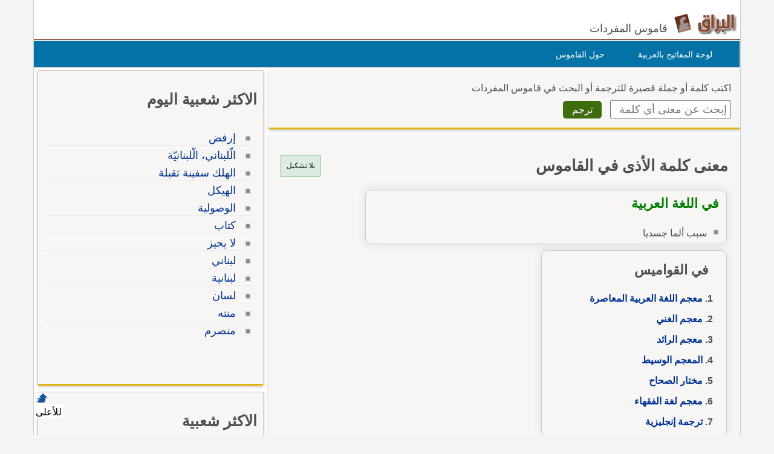

--- FILE ---
content_type: text/plain; charset=UTF-8
request_url: https://at.teads.tv/fpc?analytics_tag_id=PUB_13877&tfpvi=&gdpr_consent=&gdpr_status=0&gdpr_reason=0&ccpa_consent=&sv=prebid-v1
body_size: 56
content:
NDk5MjIxZjItMzZiYy00YmExLWFkYmYtMzU5ZDVmYjQyYjQyIzctOA==

--- FILE ---
content_type: text/plain; charset=UTF-8
request_url: https://at.teads.tv/fpc?analytics_tag_id=PUB_13877&tfpvi=NDk5MjIxZjItMzZiYy00YmExLWFkYmYtMzU5ZDVmYjQyYjQyIzctOA%3D%3D&gdpr_consent=&gdpr_status=0&gdpr_reason=0&ccpa_consent=&sv=prebid-v1
body_size: 56
content:
MGE1MGQzZmEtMDQyNS00NjFmLTk2MWYtODQ0YmNmMGJmMjZiIzMtMQ==